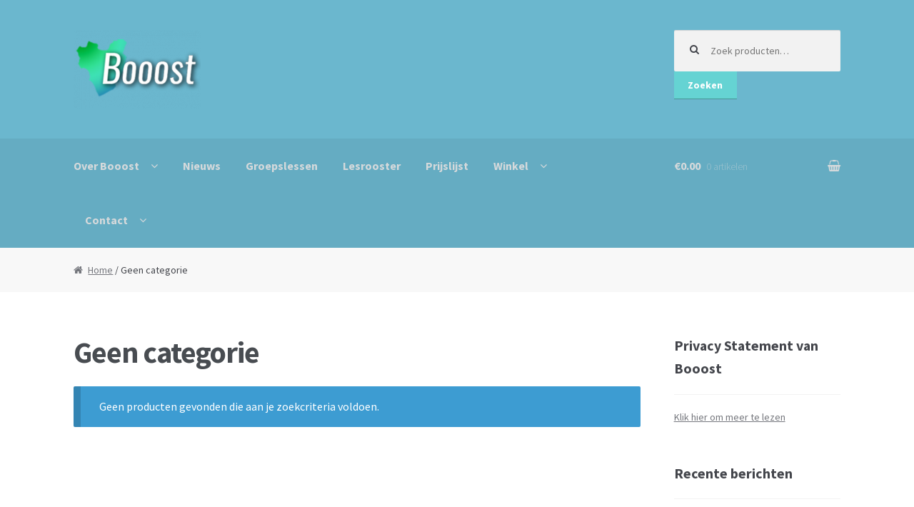

--- FILE ---
content_type: text/html; charset=UTF-8
request_url: https://booost.nu/product-categorie/geen-categorie/
body_size: 8076
content:
<!DOCTYPE html>
<html lang="nl">
<head>
<meta charset="UTF-8">
<meta name="viewport" content="width=device-width, initial-scale=1, maximum-scale=1.0, user-scalable=no">
<link rel="profile" href="http://gmpg.org/xfn/11">
<link rel="pingback" href="https://booost.nu/xmlrpc.php">

<title>Geen categorie &#8211; Booost Personal Training</title>
<meta name='robots' content='max-image-preview:large' />
<link rel='dns-prefetch' href='//fonts.googleapis.com' />
<link rel='dns-prefetch' href='//s.w.org' />
<link rel="alternate" type="application/rss+xml" title="Booost Personal Training &raquo; Feed" href="https://booost.nu/feed/" />
<link rel="alternate" type="application/rss+xml" title="Booost Personal Training &raquo; Reactiesfeed" href="https://booost.nu/comments/feed/" />
<link rel="alternate" type="text/calendar" title="Booost Personal Training &raquo; iCal Feed" href="https://booost.nu/groepslessen/?ical=1" />
<link rel="alternate" type="application/rss+xml" title="Feed Booost Personal Training &raquo; Geen categorie Categorie" href="https://booost.nu/product-categorie/geen-categorie/feed/" />
		<script type="text/javascript">
			window._wpemojiSettings = {"baseUrl":"https:\/\/s.w.org\/images\/core\/emoji\/13.1.0\/72x72\/","ext":".png","svgUrl":"https:\/\/s.w.org\/images\/core\/emoji\/13.1.0\/svg\/","svgExt":".svg","source":{"concatemoji":"https:\/\/booost.nu\/wp-includes\/js\/wp-emoji-release.min.js?ver=5.8.12"}};
			!function(e,a,t){var n,r,o,i=a.createElement("canvas"),p=i.getContext&&i.getContext("2d");function s(e,t){var a=String.fromCharCode;p.clearRect(0,0,i.width,i.height),p.fillText(a.apply(this,e),0,0);e=i.toDataURL();return p.clearRect(0,0,i.width,i.height),p.fillText(a.apply(this,t),0,0),e===i.toDataURL()}function c(e){var t=a.createElement("script");t.src=e,t.defer=t.type="text/javascript",a.getElementsByTagName("head")[0].appendChild(t)}for(o=Array("flag","emoji"),t.supports={everything:!0,everythingExceptFlag:!0},r=0;r<o.length;r++)t.supports[o[r]]=function(e){if(!p||!p.fillText)return!1;switch(p.textBaseline="top",p.font="600 32px Arial",e){case"flag":return s([127987,65039,8205,9895,65039],[127987,65039,8203,9895,65039])?!1:!s([55356,56826,55356,56819],[55356,56826,8203,55356,56819])&&!s([55356,57332,56128,56423,56128,56418,56128,56421,56128,56430,56128,56423,56128,56447],[55356,57332,8203,56128,56423,8203,56128,56418,8203,56128,56421,8203,56128,56430,8203,56128,56423,8203,56128,56447]);case"emoji":return!s([10084,65039,8205,55357,56613],[10084,65039,8203,55357,56613])}return!1}(o[r]),t.supports.everything=t.supports.everything&&t.supports[o[r]],"flag"!==o[r]&&(t.supports.everythingExceptFlag=t.supports.everythingExceptFlag&&t.supports[o[r]]);t.supports.everythingExceptFlag=t.supports.everythingExceptFlag&&!t.supports.flag,t.DOMReady=!1,t.readyCallback=function(){t.DOMReady=!0},t.supports.everything||(n=function(){t.readyCallback()},a.addEventListener?(a.addEventListener("DOMContentLoaded",n,!1),e.addEventListener("load",n,!1)):(e.attachEvent("onload",n),a.attachEvent("onreadystatechange",function(){"complete"===a.readyState&&t.readyCallback()})),(n=t.source||{}).concatemoji?c(n.concatemoji):n.wpemoji&&n.twemoji&&(c(n.twemoji),c(n.wpemoji)))}(window,document,window._wpemojiSettings);
		</script>
		<style type="text/css">
img.wp-smiley,
img.emoji {
	display: inline !important;
	border: none !important;
	box-shadow: none !important;
	height: 1em !important;
	width: 1em !important;
	margin: 0 .07em !important;
	vertical-align: -0.1em !important;
	background: none !important;
	padding: 0 !important;
}
</style>
	<link rel='stylesheet' id='formidable-css'  href='https://booost.nu/wp-content/plugins/formidable/css/formidableforms.css?ver=4191101' type='text/css' media='all' />
<link rel='stylesheet' id='mollie-gateway-icons-css'  href='https://booost.nu/wp-content/plugins/mollie-payments-for-woocommerce/public/css/mollie-gateway-icons.min.css?ver=1624393034' type='text/css' media='screen' />
<link rel='stylesheet' id='tribe-common-skeleton-style-css'  href='https://booost.nu/wp-content/plugins/event-tickets/common/src/resources/css/common-skeleton.min.css?ver=4.12.5' type='text/css' media='all' />
<link rel='stylesheet' id='tribe-tooltip-css'  href='https://booost.nu/wp-content/plugins/event-tickets/common/src/resources/css/tooltip.min.css?ver=4.12.5' type='text/css' media='all' />
<link rel='stylesheet' id='wp-block-library-css'  href='https://booost.nu/wp-includes/css/dist/block-library/style.min.css?ver=5.8.12' type='text/css' media='all' />
<style id='wp-block-library-inline-css' type='text/css'>
.has-text-align-justify{text-align:justify;}
</style>
<link rel='stylesheet' id='wc-block-vendors-style-css'  href='https://booost.nu/wp-content/plugins/woocommerce/packages/woocommerce-blocks/build/vendors-style.css?ver=5.3.3' type='text/css' media='all' />
<link rel='stylesheet' id='wc-block-style-css'  href='https://booost.nu/wp-content/plugins/woocommerce/packages/woocommerce-blocks/build/style.css?ver=5.3.3' type='text/css' media='all' />
<style id='woocommerce-inline-inline-css' type='text/css'>
.woocommerce form .form-row .required { visibility: visible; }
</style>
<link rel='stylesheet' id='storefront-style-css'  href='https://booost.nu/wp-content/themes/storefront/style.css?ver=2.1.0' type='text/css' media='all' />
<style id='storefront-style-inline-css' type='text/css'>

			.main-navigation ul li a,
			.site-title a,
			ul.menu li a,
			.site-branding h1 a,
			.site-footer .storefront-handheld-footer-bar a:not(.button),
			button.menu-toggle,
			button.menu-toggle:hover {
				color: #d5d9db;
			}

			button.menu-toggle,
			button.menu-toggle:hover {
				border-color: #d5d9db;
			}

			.main-navigation ul li a:hover,
			.main-navigation ul li:hover > a,
			.site-title a:hover,
			a.cart-contents:hover,
			.site-header-cart .widget_shopping_cart a:hover,
			.site-header-cart:hover > li > a,
			.site-header ul.menu li.current-menu-item > a {
				color: #ffffff;
			}

			table th {
				background-color: #f8f8f8;
			}

			table tbody td {
				background-color: #fdfdfd;
			}

			table tbody tr:nth-child(2n) td {
				background-color: #fbfbfb;
			}

			.site-header,
			.secondary-navigation ul ul,
			.main-navigation ul.menu > li.menu-item-has-children:after,
			.secondary-navigation ul.menu ul,
			.storefront-handheld-footer-bar,
			.storefront-handheld-footer-bar ul li > a,
			.storefront-handheld-footer-bar ul li.search .site-search,
			button.menu-toggle,
			button.menu-toggle:hover {
				background-color: #6bb7ce;
			}

			p.site-description,
			.site-header,
			.storefront-handheld-footer-bar {
				color: #5a5a5b;
			}

			.storefront-handheld-footer-bar ul li.cart .count,
			button.menu-toggle:after,
			button.menu-toggle:before,
			button.menu-toggle span:before {
				background-color: #d5d9db;
			}

			.storefront-handheld-footer-bar ul li.cart .count {
				color: #6bb7ce;
			}

			.storefront-handheld-footer-bar ul li.cart .count {
				border-color: #6bb7ce;
			}

			h1, h2, h3, h4, h5, h6 {
				color: #484c51;
			}

			.widget h1 {
				border-bottom-color: #484c51;
			}

			body,
			.secondary-navigation a,
			.onsale,
			.pagination .page-numbers li .page-numbers:not(.current), .woocommerce-pagination .page-numbers li .page-numbers:not(.current) {
				color: #43454b;
			}

			.widget-area .widget a,
			.hentry .entry-header .posted-on a,
			.hentry .entry-header .byline a {
				color: #75777d;
			}

			a  {
				color: #96588a;
			}

			a:focus,
			.button:focus,
			.button.alt:focus,
			.button.added_to_cart:focus,
			.button.wc-forward:focus,
			button:focus,
			input[type="button"]:focus,
			input[type="reset"]:focus,
			input[type="submit"]:focus {
				outline-color: #96588a;
			}

			button, input[type="button"], input[type="reset"], input[type="submit"], .button, .added_to_cart, .widget a.button, .site-header-cart .widget_shopping_cart a.button {
				background-color: #65d3d3;
				border-color: #65d3d3;
				color: #ffffff;
			}

			button:hover, input[type="button"]:hover, input[type="reset"]:hover, input[type="submit"]:hover, .button:hover, .added_to_cart:hover, .widget a.button:hover, .site-header-cart .widget_shopping_cart a.button:hover {
				background-color: #4cbaba;
				border-color: #4cbaba;
				color: #ffffff;
			}

			button.alt, input[type="button"].alt, input[type="reset"].alt, input[type="submit"].alt, .button.alt, .added_to_cart.alt, .widget-area .widget a.button.alt, .added_to_cart, .pagination .page-numbers li .page-numbers.current, .woocommerce-pagination .page-numbers li .page-numbers.current, .widget a.button.checkout {
				background-color: #157a99;
				border-color: #157a99;
				color: #ffffff;
			}

			button.alt:hover, input[type="button"].alt:hover, input[type="reset"].alt:hover, input[type="submit"].alt:hover, .button.alt:hover, .added_to_cart.alt:hover, .widget-area .widget a.button.alt:hover, .added_to_cart:hover, .widget a.button.checkout:hover {
				background-color: #006180;
				border-color: #006180;
				color: #ffffff;
			}

			#comments .comment-list .comment-content .comment-text {
				background-color: #f8f8f8;
			}

			.site-footer {
				background-color: #f0f0f0;
				color: #61656b;
			}

			.site-footer a:not(.button) {
				color: #2c2d33;
			}

			.site-footer h1, .site-footer h2, .site-footer h3, .site-footer h4, .site-footer h5, .site-footer h6 {
				color: #494c50;
			}

			#order_review,
			#payment .payment_methods > li .payment_box {
				background-color: #ffffff;
			}

			#payment .payment_methods > li {
				background-color: #fafafa;
			}

			#payment .payment_methods > li:hover {
				background-color: #f5f5f5;
			}

			@media screen and ( min-width: 768px ) {
				.secondary-navigation ul.menu a:hover {
					color: #737374;
				}

				.secondary-navigation ul.menu a {
					color: #5a5a5b;
				}

				.site-header-cart .widget_shopping_cart,
				.main-navigation ul.menu ul.sub-menu,
				.main-navigation ul.nav-menu ul.children {
					background-color: #63afc6;
				}
			}
</style>
<link rel='stylesheet' id='storefront-fonts-css'  href='https://fonts.googleapis.com/css?family=Source+Sans+Pro:400,300,300italic,400italic,700,900&#038;subset=latin%2Clatin-ext' type='text/css' media='all' />
<link rel='stylesheet' id='storefront-jetpack-style-css'  href='https://booost.nu/wp-content/themes/storefront/assets/sass/jetpack/jetpack.css?ver=2.1.0' type='text/css' media='all' />
<link rel='stylesheet' id='storefront-woocommerce-style-css'  href='https://booost.nu/wp-content/themes/storefront/assets/sass/woocommerce/woocommerce.css?ver=5.8.12' type='text/css' media='all' />
<style id='storefront-woocommerce-style-inline-css' type='text/css'>

			a.cart-contents,
			.site-header-cart .widget_shopping_cart a {
				color: #d5d9db;
			}

			table.cart td.product-remove,
			table.cart td.actions {
				border-top-color: #ffffff;
			}

			.woocommerce-tabs ul.tabs li.active a,
			ul.products li.product .price,
			.onsale,
			.widget_search form:before,
			.widget_product_search form:before {
				color: #43454b;
			}

			.woocommerce-breadcrumb a,
			a.woocommerce-review-link,
			.product_meta a {
				color: #75777d;
			}

			.onsale {
				border-color: #43454b;
			}

			.star-rating span:before,
			.quantity .plus, .quantity .minus,
			p.stars a:hover:after,
			p.stars a:after,
			.star-rating span:before,
			#payment .payment_methods li input[type=radio]:first-child:checked+label:before {
				color: #96588a;
			}

			.widget_price_filter .ui-slider .ui-slider-range,
			.widget_price_filter .ui-slider .ui-slider-handle {
				background-color: #96588a;
			}

			.woocommerce-breadcrumb,
			#reviews .commentlist li .comment_container {
				background-color: #f8f8f8;
			}

			.order_details {
				background-color: #f8f8f8;
			}

			.order_details li {
				border-bottom: 1px dotted #e3e3e3;
			}

			.order_details:before,
			.order_details:after {
				background: -webkit-linear-gradient(transparent 0,transparent 0),-webkit-linear-gradient(135deg,#f8f8f8 33.33%,transparent 33.33%),-webkit-linear-gradient(45deg,#f8f8f8 33.33%,transparent 33.33%)
			}

			@media screen and ( min-width: 768px ) {
				.site-header-cart .widget_shopping_cart,
				.site-header .product_list_widget li .quantity {
					color: #5a5a5b;
				}
			}
</style>
<link rel='stylesheet' id='jetpack_css-css'  href='https://booost.nu/wp-content/plugins/jetpack/css/jetpack.css?ver=9.8.3' type='text/css' media='all' />
<script type='text/javascript' src='https://booost.nu/wp-includes/js/jquery/jquery.min.js?ver=3.6.0' id='jquery-core-js'></script>
<script type='text/javascript' src='https://booost.nu/wp-includes/js/jquery/jquery-migrate.min.js?ver=3.3.2' id='jquery-migrate-js'></script>
<script src='https://booost.nu/wp-content/plugins/event-tickets/common/src/resources/js/underscore-before.js'></script>
<script type='text/javascript' src='https://booost.nu/wp-includes/js/underscore.min.js?ver=1.13.1' id='underscore-js'></script>
<script src='https://booost.nu/wp-content/plugins/event-tickets/common/src/resources/js/underscore-after.js'></script>
<script type='text/javascript' src='https://booost.nu/wp-includes/js/wp-util.js?ver=5.8.12' id='wp-util-not-in-footer-js'></script>
<link rel="https://api.w.org/" href="https://booost.nu/wp-json/" /><link rel="alternate" type="application/json" href="https://booost.nu/wp-json/wp/v2/product_cat/39" /><link rel="EditURI" type="application/rsd+xml" title="RSD" href="https://booost.nu/xmlrpc.php?rsd" />
<link rel="wlwmanifest" type="application/wlwmanifest+xml" href="https://booost.nu/wp-includes/wlwmanifest.xml" /> 
<meta name="generator" content="WordPress 5.8.12" />
<meta name="generator" content="WooCommerce 5.5.4" />
<meta name="et-api-version" content="v1"><meta name="et-api-origin" content="https://booost.nu"><link rel="https://theeventscalendar.com/" href="https://booost.nu/wp-json/tribe/tickets/v1/" /><meta name="tec-api-version" content="v1"><meta name="tec-api-origin" content="https://booost.nu"><link rel="https://theeventscalendar.com/" href="https://booost.nu/wp-json/tribe/events/v1/" />	<noscript><style>.woocommerce-product-gallery{ opacity: 1 !important; }</style></noscript>
	<link rel="icon" href="https://booost.nu/wp-content/uploads/cropped-favicon-32x32.png" sizes="32x32" />
<link rel="icon" href="https://booost.nu/wp-content/uploads/cropped-favicon-192x192.png" sizes="192x192" />
<link rel="apple-touch-icon" href="https://booost.nu/wp-content/uploads/cropped-favicon-180x180.png" />
<meta name="msapplication-TileImage" content="https://booost.nu/wp-content/uploads/cropped-favicon-270x270.png" />
</head>

<body class="archive tax-product_cat term-geen-categorie term-39 wp-custom-logo theme-storefront woocommerce woocommerce-page woocommerce-no-js tribe-no-js page-template-home-booost-domains-booost-nu-public_html-wp-content-themes-storefront-page-php group-blog right-sidebar woocommerce-active">
<div id="page" class="hfeed site">
	
	<header id="masthead" class="site-header" role="banner" style="background-image: none; ">
		<div class="col-full">

					<a class="skip-link screen-reader-text" href="#site-navigation">Ga door naar navigatie</a>
		<a class="skip-link screen-reader-text" href="#content">Ga direct naar de inhoud</a>
				<div class="site-branding">
			<a href="https://booost.nu/" class="custom-logo-link" rel="home"><img width="178" height="110" src="https://booost.nu/wp-content/uploads/cropped-cropped-logo-new-1.png" class="custom-logo" alt="Booost Personal Training" /></a>		</div>
					<div class="site-search">
				<div class="widget woocommerce widget_product_search"><form role="search" method="get" class="woocommerce-product-search" action="https://booost.nu/">
	<label class="screen-reader-text" for="woocommerce-product-search-field-0">Zoeken naar:</label>
	<input type="search" id="woocommerce-product-search-field-0" class="search-field" placeholder="Zoek producten&hellip;" value="" name="s" />
	<button type="submit" value="Zoeken">Zoeken</button>
	<input type="hidden" name="post_type" value="product" />
</form>
</div>			</div>
		<div class="storefront-primary-navigation">		<nav id="site-navigation" class="main-navigation" role="navigation" aria-label="Hoofdmenu">
		<button class="menu-toggle" aria-controls="site-navigation" aria-expanded="false"><span>Menu</span></button>
			<div class="primary-navigation"><ul id="menu-hoofdmenu" class="menu"><li id="menu-item-197" class="menu-item menu-item-type-post_type menu-item-object-page menu-item-home menu-item-has-children menu-item-197"><a href="https://booost.nu/">Over Booost</a>
<ul class="sub-menu">
	<li id="menu-item-96" class="menu-item menu-item-type-post_type menu-item-object-page menu-item-96"><a href="https://booost.nu/personal-training-2/">Personal Training</a></li>
	<li id="menu-item-102" class="menu-item menu-item-type-post_type menu-item-object-page menu-item-102"><a href="https://booost.nu/yoga-2/">Yoga</a></li>
</ul>
</li>
<li id="menu-item-101" class="menu-item menu-item-type-post_type menu-item-object-page menu-item-101"><a href="https://booost.nu/nieuws/">Nieuws</a></li>
<li id="menu-item-443" class="menu-item menu-item-type-custom menu-item-object-custom menu-item-443"><a href="http://booost.nu/groepslessen/">Groepslessen</a></li>
<li id="menu-item-128" class="menu-item menu-item-type-post_type menu-item-object-page menu-item-128"><a href="https://booost.nu/lesrooster/">Lesrooster</a></li>
<li id="menu-item-1923" class="menu-item menu-item-type-post_type menu-item-object-page menu-item-1923"><a href="https://booost.nu/prijslijst/">Prijslijst</a></li>
<li id="menu-item-4765" class="menu-item menu-item-type-post_type menu-item-object-page menu-item-has-children menu-item-4765"><a href="https://booost.nu/winkel/">Winkel</a>
<ul class="sub-menu">
	<li id="menu-item-4767" class="menu-item menu-item-type-post_type menu-item-object-page menu-item-4767"><a href="https://booost.nu/mijn-account/">Mijn account</a></li>
	<li id="menu-item-4768" class="menu-item menu-item-type-post_type menu-item-object-page menu-item-4768"><a href="https://booost.nu/afrekenen/">Afrekenen</a></li>
	<li id="menu-item-4769" class="menu-item menu-item-type-post_type menu-item-object-page menu-item-4769"><a href="https://booost.nu/winkelmand/">Winkelmand</a></li>
</ul>
</li>
<li id="menu-item-93" class="menu-item menu-item-type-post_type menu-item-object-page menu-item-has-children menu-item-93"><a href="https://booost.nu/contact/">Contact</a>
<ul class="sub-menu">
	<li id="menu-item-5239" class="menu-item menu-item-type-post_type menu-item-object-page menu-item-5239"><a href="https://booost.nu/consult-aanvragen/">Consult aanvragen</a></li>
</ul>
</li>
</ul></div><div class="handheld-navigation"><ul id="menu-hoofdmenu-1" class="menu"><li class="menu-item menu-item-type-post_type menu-item-object-page menu-item-home menu-item-has-children menu-item-197"><a href="https://booost.nu/">Over Booost</a>
<ul class="sub-menu">
	<li class="menu-item menu-item-type-post_type menu-item-object-page menu-item-96"><a href="https://booost.nu/personal-training-2/">Personal Training</a></li>
	<li class="menu-item menu-item-type-post_type menu-item-object-page menu-item-102"><a href="https://booost.nu/yoga-2/">Yoga</a></li>
</ul>
</li>
<li class="menu-item menu-item-type-post_type menu-item-object-page menu-item-101"><a href="https://booost.nu/nieuws/">Nieuws</a></li>
<li class="menu-item menu-item-type-custom menu-item-object-custom menu-item-443"><a href="http://booost.nu/groepslessen/">Groepslessen</a></li>
<li class="menu-item menu-item-type-post_type menu-item-object-page menu-item-128"><a href="https://booost.nu/lesrooster/">Lesrooster</a></li>
<li class="menu-item menu-item-type-post_type menu-item-object-page menu-item-1923"><a href="https://booost.nu/prijslijst/">Prijslijst</a></li>
<li class="menu-item menu-item-type-post_type menu-item-object-page menu-item-has-children menu-item-4765"><a href="https://booost.nu/winkel/">Winkel</a>
<ul class="sub-menu">
	<li class="menu-item menu-item-type-post_type menu-item-object-page menu-item-4767"><a href="https://booost.nu/mijn-account/">Mijn account</a></li>
	<li class="menu-item menu-item-type-post_type menu-item-object-page menu-item-4768"><a href="https://booost.nu/afrekenen/">Afrekenen</a></li>
	<li class="menu-item menu-item-type-post_type menu-item-object-page menu-item-4769"><a href="https://booost.nu/winkelmand/">Winkelmand</a></li>
</ul>
</li>
<li class="menu-item menu-item-type-post_type menu-item-object-page menu-item-has-children menu-item-93"><a href="https://booost.nu/contact/">Contact</a>
<ul class="sub-menu">
	<li class="menu-item menu-item-type-post_type menu-item-object-page menu-item-5239"><a href="https://booost.nu/consult-aanvragen/">Consult aanvragen</a></li>
</ul>
</li>
</ul></div>		</nav><!-- #site-navigation -->
				<ul class="site-header-cart menu">
			<li class="">
							<a class="cart-contents" href="https://booost.nu/winkelmand/" title="Bekijk winkelmand">
				<span class="amount">&euro;0.00</span> <span class="count">0 artikelen</span>
			</a>
					</li>
			<li>
				<div class="widget woocommerce widget_shopping_cart"><div class="widget_shopping_cart_content"></div></div>			</li>
		</ul>
		</div>
		</div>
	</header><!-- #masthead -->

	
	<div id="content" class="site-content" tabindex="-1">
		<div class="col-full">

		<nav class="woocommerce-breadcrumb"><a href="https://booost.nu">Home</a>&nbsp;&#47;&nbsp;Geen categorie</nav><div class="woocommerce"></div>		<div id="primary" class="content-area">
			<main id="main" class="site-main" role="main">
		<header class="woocommerce-products-header">
			<h1 class="woocommerce-products-header__title page-title">Geen categorie</h1>
	
	</header>
<p class="woocommerce-info">Geen producten gevonden die aan je zoekcriteria voldoen.</p>
			</main><!-- #main -->
		</div><!-- #primary -->

		
<div id="secondary" class="widget-area" role="complementary">
	<div id="text-2" class="widget widget_text"><span class="gamma widget-title">Privacy Statement van Booost</span>			<div class="textwidget"><a href="http://booost.nu/privacy-statement/"> Klik hier om meer te lezen </a></div>
		</div>
		<div id="recent-posts-5" class="widget widget_recent_entries">
		<span class="gamma widget-title">Recente berichten</span>
		<ul>
											<li>
					<a href="https://booost.nu/zoooooo-fijn/">Zoooooo fijn!</a>
											<span class="post-date">23 januari 2022</span>
									</li>
											<li>
					<a href="https://booost.nu/we-gaan-weer-los/">We gaan weer los!</a>
											<span class="post-date">16 januari 2022</span>
									</li>
											<li>
					<a href="https://booost.nu/alweer-lockdown-geen-yogalessen/">Alweer lockdown, geen yogalessen</a>
											<span class="post-date">20 december 2021</span>
									</li>
											<li>
					<a href="https://booost.nu/breathe-in-breathe-out/">Breathe in, breathe out</a>
											<span class="post-date">28 november 2021</span>
									</li>
											<li>
					<a href="https://booost.nu/gooi-open-die-winkel/">Gooi open, die winkel!</a>
											<span class="post-date">29 juli 2021</span>
									</li>
					</ul>

		</div><div id="archives-3" class="widget widget_archive"><span class="gamma widget-title">Eerdere berichten</span>
			<ul>
					<li><a href='https://booost.nu/2022/01/'>januari 2022</a></li>
	<li><a href='https://booost.nu/2021/12/'>december 2021</a></li>
	<li><a href='https://booost.nu/2021/11/'>november 2021</a></li>
	<li><a href='https://booost.nu/2021/07/'>juli 2021</a></li>
	<li><a href='https://booost.nu/2021/06/'>juni 2021</a></li>
	<li><a href='https://booost.nu/2021/05/'>mei 2021</a></li>
	<li><a href='https://booost.nu/2021/03/'>maart 2021</a></li>
	<li><a href='https://booost.nu/2020/12/'>december 2020</a></li>
	<li><a href='https://booost.nu/2020/11/'>november 2020</a></li>
	<li><a href='https://booost.nu/2020/06/'>juni 2020</a></li>
	<li><a href='https://booost.nu/2020/04/'>april 2020</a></li>
	<li><a href='https://booost.nu/2020/03/'>maart 2020</a></li>
	<li><a href='https://booost.nu/2018/11/'>november 2018</a></li>
	<li><a href='https://booost.nu/2018/10/'>oktober 2018</a></li>
	<li><a href='https://booost.nu/2018/09/'>september 2018</a></li>
	<li><a href='https://booost.nu/2017/02/'>februari 2017</a></li>
	<li><a href='https://booost.nu/2017/01/'>januari 2017</a></li>
	<li><a href='https://booost.nu/2016/12/'>december 2016</a></li>
			</ul>

			</div></div><!-- #secondary -->

		</div><!-- .col-full -->
	</div><!-- #content -->

	
	<footer id="colophon" class="site-footer" role="contentinfo">
		<div class="col-full">

			
			<div class="footer-widgets col-3 fix">

				
						<div class="block footer-widget-1">
							<div id="nav_menu-6" class="widget widget_nav_menu"><div class="menu-nieuw-menu-booost-container"><ul id="menu-nieuw-menu-booost" class="menu"><li id="menu-item-5218" class="menu-item menu-item-type-post_type menu-item-object-page menu-item-home menu-item-5218"><a href="https://booost.nu/">Over Booost</a></li>
<li id="menu-item-5215" class="menu-item menu-item-type-post_type menu-item-object-page menu-item-5215"><a href="https://booost.nu/lesrooster/">Lesrooster</a></li>
<li id="menu-item-5216" class="menu-item menu-item-type-post_type menu-item-object-page menu-item-5216"><a href="https://booost.nu/winkel/">Winkel</a></li>
<li id="menu-item-5221" class="menu-item menu-item-type-post_type menu-item-object-page menu-item-5221"><a href="https://booost.nu/prijslijst/">Prijslijst</a></li>
<li id="menu-item-5219" class="menu-item menu-item-type-post_type menu-item-object-page menu-item-5219"><a href="https://booost.nu/nieuws/">Nieuws</a></li>
<li id="menu-item-5217" class="menu-item menu-item-type-post_type menu-item-object-page menu-item-5217"><a href="https://booost.nu/contact/">Contact</a></li>
<li id="menu-item-5220" class="menu-item menu-item-type-post_type menu-item-object-page menu-item-privacy-policy menu-item-5220"><a href="https://booost.nu/privacy-statement/">Privacy Statement</a></li>
<li id="menu-item-5235" class="menu-item menu-item-type-post_type menu-item-object-page menu-item-5235"><a href="https://booost.nu/consult-aanvragen/">Consult aanvragen</a></li>
</ul></div></div>						</div>

					
						<div class="block footer-widget-2">
							<div id="block-10" class="widget widget_block">
<ul><li></li><li></li><li><strong><span style="text-decoration: underline;">Booost</span></strong></li><li>Westerbroeken 1</li><li>9442 TM Elp</li></ul>
</div><div id="block-14" class="widget widget_block widget_text">
<p>T: 06 - 5336 1128<br>E: booost@live.nl</p>
</div>						</div>

					
						<div class="block footer-widget-3">
							<div id="block-17" class="widget widget_block">
<div class="wp-block-buttons">
<div class="wp-block-button has-custom-width wp-block-button__width-100 has-custom-font-size is-style-fill has-medium-font-size"><a class="wp-block-button__link has-white-color has-text-color has-background" href="https://booost.nu/winkel" style="background-color:#65d3d3">Direct naar de winkel</a></div>



<div class="wp-block-button has-custom-width wp-block-button__width-100 has-custom-font-size is-style-fill has-medium-font-size"><a class="wp-block-button__link has-white-color has-text-color has-background" href="https://booost.nu/groepslessen" style="background-color:#65d3d3">Direct inschrijven voor de les</a></div>
</div>
</div><div id="block-18" class="widget widget_block widget_media_image">
<div class="wp-block-image"><figure class="aligncenter size-full is-resized"><img loading="lazy" src="https://booost.nu/wp-content/uploads/cropped-logo-new-1.png" alt="" class="wp-image-319" width="175" height="124"/></figure></div>
</div>						</div>

					
			</div><!-- /.footer-widgets  -->

				<div class="site-info">
			&copy; Booost Personal Training 2026						<br /> Storefront ontworpen door <a href="http://www.woothemes.com" title="Premium WordPress Themes & Plugins by WooThemes" rel="author">WooThemes</a>.					</div><!-- .site-info -->
				<div class="storefront-handheld-footer-bar">
			<ul class="columns-3">
									<li class="my-account">
						<a href="https://booost.nu/mijn-account/">Mijn account</a>					</li>
									<li class="search">
						<a href="">Zoeken</a>			<div class="site-search">
				<div class="widget woocommerce widget_product_search"><form role="search" method="get" class="woocommerce-product-search" action="https://booost.nu/">
	<label class="screen-reader-text" for="woocommerce-product-search-field-1">Zoeken naar:</label>
	<input type="search" id="woocommerce-product-search-field-1" class="search-field" placeholder="Zoek producten&hellip;" value="" name="s" />
	<button type="submit" value="Zoeken">Zoeken</button>
	<input type="hidden" name="post_type" value="product" />
</form>
</div>			</div>
							</li>
									<li class="cart">
									<a class="footer-cart-contents" href="https://booost.nu/winkelmand/" title="Bekijk winkelmand">
				<span class="count">0</span>
			</a>
							</li>
							</ul>
		</div>
		
		</div><!-- .col-full -->
	</footer><!-- #colophon -->

	
</div><!-- #page -->

		<script>
		( function ( body ) {
			'use strict';
			body.className = body.className.replace( /\btribe-no-js\b/, 'tribe-js' );
		} )( document.body );
		</script>
		<script type="application/ld+json">{"@context":"https:\/\/schema.org\/","@type":"BreadcrumbList","itemListElement":[{"@type":"ListItem","position":1,"item":{"name":"Home","@id":"https:\/\/booost.nu"}},{"@type":"ListItem","position":2,"item":{"name":"Geen categorie","@id":"https:\/\/booost.nu\/product-categorie\/geen-categorie\/"}}]}</script><script> /* <![CDATA[ */var tribe_l10n_datatables = {"aria":{"sort_ascending":": activeer om de kolom aflopend te sorteren","sort_descending":": activeer om de kolom oplopend te sorteren"},"length_menu":"Toon _MENU_ entries","empty_table":"Geen data beschikbaar in tabel","info":"Toont _START_ tot _END_ van _TOTAL_ resultaten","info_empty":"Toont 0 tot 0 van 0 resultaten","info_filtered":"(gefilterd van _MAX_ totale resultaten)","zero_records":"Geen resultaten gevonden","search":"Zoeken:","all_selected_text":"All items on this page were selected. ","select_all_link":"Select all pages","clear_selection":"Clear Selection.","pagination":{"all":"Alle","next":"Volgende","previous":"Vorige"},"select":{"rows":{"0":"","_":": %d rijen geselecteerd","1":": 1 rij geselecteerd"}},"datepicker":{"dayNames":["zondag","maandag","dinsdag","woensdag","donderdag","vrijdag","zaterdag"],"dayNamesShort":["zo","ma","di","wo","do","vr","za"],"dayNamesMin":["Z","M","D","W","D","V","Z"],"monthNames":["januari","februari","maart","april","mei","juni","juli","augustus","september","oktober","november","december"],"monthNamesShort":["januari","februari","maart","april","mei","juni","juli","augustus","september","oktober","november","december"],"monthNamesMin":["jan","feb","mrt","apr","mei","jun","jul","aug","sep","okt","nov","dec"],"nextText":"Volgende","prevText":"Vorige","currentText":"Vandaag","closeText":"Gereed","today":"Vandaag","clear":"Duidelijk"},"registration_prompt":"Er is nog niet opgeslagen bezoekersinformatie. Weet je zeker dat je door wilt gaan?"};/* ]]> */ </script>	<script type="text/javascript">
		(function () {
			var c = document.body.className;
			c = c.replace(/woocommerce-no-js/, 'woocommerce-js');
			document.body.className = c;
		})();
	</script>
	<script type='text/javascript' src='https://booost.nu/wp-content/plugins/woocommerce/assets/js/jquery-blockui/jquery.blockUI.min.js?ver=2.70' id='jquery-blockui-js'></script>
<script type='text/javascript' id='wc-add-to-cart-js-extra'>
/* <![CDATA[ */
var wc_add_to_cart_params = {"ajax_url":"\/wp-admin\/admin-ajax.php","wc_ajax_url":"\/?wc-ajax=%%endpoint%%","i18n_view_cart":"Winkelmand bekijken","cart_url":"https:\/\/booost.nu\/winkelmand\/","is_cart":"","cart_redirect_after_add":"no"};
/* ]]> */
</script>
<script type='text/javascript' src='https://booost.nu/wp-content/plugins/woocommerce/assets/js/frontend/add-to-cart.min.js?ver=5.5.4' id='wc-add-to-cart-js'></script>
<script type='text/javascript' src='https://booost.nu/wp-content/plugins/woocommerce/assets/js/js-cookie/js.cookie.min.js?ver=2.1.4' id='js-cookie-js'></script>
<script type='text/javascript' id='woocommerce-js-extra'>
/* <![CDATA[ */
var woocommerce_params = {"ajax_url":"\/wp-admin\/admin-ajax.php","wc_ajax_url":"\/?wc-ajax=%%endpoint%%"};
/* ]]> */
</script>
<script type='text/javascript' src='https://booost.nu/wp-content/plugins/woocommerce/assets/js/frontend/woocommerce.min.js?ver=5.5.4' id='woocommerce-js'></script>
<script type='text/javascript' id='wc-cart-fragments-js-extra'>
/* <![CDATA[ */
var wc_cart_fragments_params = {"ajax_url":"\/wp-admin\/admin-ajax.php","wc_ajax_url":"\/?wc-ajax=%%endpoint%%","cart_hash_key":"wc_cart_hash_6d390ede360f7b0707db0e7b68e944db","fragment_name":"wc_fragments_6d390ede360f7b0707db0e7b68e944db","request_timeout":"5000"};
/* ]]> */
</script>
<script type='text/javascript' src='https://booost.nu/wp-content/plugins/woocommerce/assets/js/frontend/cart-fragments.min.js?ver=5.5.4' id='wc-cart-fragments-js'></script>
<script type='text/javascript' id='wc-cart-fragments-js-after'>
		jQuery( 'body' ).bind( 'wc_fragments_refreshed', function() {
			var jetpackLazyImagesLoadEvent;
			try {
				jetpackLazyImagesLoadEvent = new Event( 'jetpack-lazy-images-load', {
					bubbles: true,
					cancelable: true
				} );
			} catch ( e ) {
				jetpackLazyImagesLoadEvent = document.createEvent( 'Event' )
				jetpackLazyImagesLoadEvent.initEvent( 'jetpack-lazy-images-load', true, true );
			}
			jQuery( 'body' ).get( 0 ).dispatchEvent( jetpackLazyImagesLoadEvent );
		} );
		
</script>
<script type='text/javascript' src='https://booost.nu/wp-content/themes/storefront/assets/js/navigation.min.js?ver=20120206' id='storefront-navigation-js'></script>
<script type='text/javascript' src='https://booost.nu/wp-content/themes/storefront/assets/js/skip-link-focus-fix.min.js?ver=20130115' id='storefront-skip-link-focus-fix-js'></script>
<script type='text/javascript' src='https://booost.nu/wp-includes/js/wp-embed.min.js?ver=5.8.12' id='wp-embed-js'></script>

</body>
</html>
